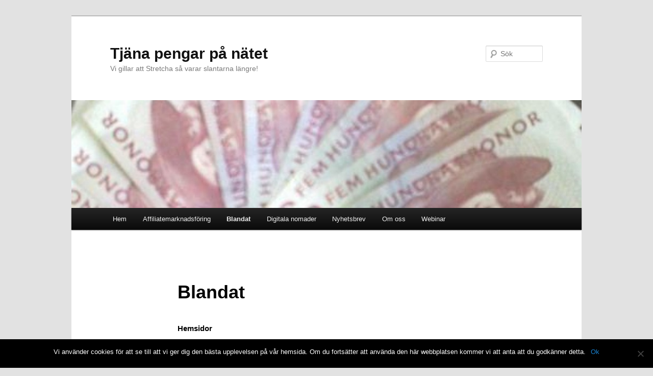

--- FILE ---
content_type: text/html; charset=utf-8
request_url: https://www.google.com/recaptcha/api2/aframe
body_size: 268
content:
<!DOCTYPE HTML><html><head><meta http-equiv="content-type" content="text/html; charset=UTF-8"></head><body><script nonce="KSO9uAc4BMJuA-hqZJSikw">/** Anti-fraud and anti-abuse applications only. See google.com/recaptcha */ try{var clients={'sodar':'https://pagead2.googlesyndication.com/pagead/sodar?'};window.addEventListener("message",function(a){try{if(a.source===window.parent){var b=JSON.parse(a.data);var c=clients[b['id']];if(c){var d=document.createElement('img');d.src=c+b['params']+'&rc='+(localStorage.getItem("rc::a")?sessionStorage.getItem("rc::b"):"");window.document.body.appendChild(d);sessionStorage.setItem("rc::e",parseInt(sessionStorage.getItem("rc::e")||0)+1);localStorage.setItem("rc::h",'1768820583718');}}}catch(b){}});window.parent.postMessage("_grecaptcha_ready", "*");}catch(b){}</script></body></html>

--- FILE ---
content_type: text/css
request_url: https://blogg.tjanapengarpanatet.se/wp-content/plugins/awin-data-feed/assets/aw-styles.css?ver=40342f5c2a651c0811b55f9be3218c66
body_size: 1022
content:
.error {
    color: red;
}

.info {
    color: #336699;
    font-weight: bold;
}
.center {
    margin: auto;
    width: 50%;
    height: 50px;
    border:3px solid #8AC007;
    padding: 10px;
    text-align: center;
    vertical-align: middle;
}
.green {
    color: green;
}
.text-right {
    text-align: right;
}
.text-left {
    text-align: left;
}
.text-center {
    text-align: center;
}

/* VERTICAL WIDGET ELEMENTS*/
table.vertical td {
    border: 1px solid rgba(51, 51, 51, 0.1);
}

table.vertical .image {
    padding:15px;
    width: 125px;
    vertical-align: middle;
    background-color: #fff;
}

table.vertical .productName {
    color: #494949;
    vertical-align: top;
    padding: 15px;
    font-size: 1em;
    background-color: #f5f5f5;
    border-bottom-width: 0;
    text-align: left;
    line-height: 1.3em;
    font-weight: bold;
}
table.vertical td.nextTd{
    text-align: right;
}
table.vertical img, table.horizontal img {
    width: 125px;
    border: none !important;
    box-shadow: none !important;
}

div .nextVertical button{
    width: 115px;
    font-weight: bold;
    cursor: pointer;
    float: right;
}
div .nextVertical button:hover{
    color:darkmagenta;
}

/* HORIZONTAL WIDGET ELEMENTS */

table.horizontal{
    border: 1px solid rgba(51, 51, 51, 0.1);
}
table.horizontal td{
    border: 1px solid rgba(51, 51, 51, 0.1);
    background-color: #fff;
}
table.horizontal img {
    width: 125px;
}
table.horizontal .title, table.vertical .title {
    vertical-align: middle;
    text-align: center;
    padding: 10px;
    font-size: 1.5em;
    font-weight: bold;
    color: #494949;
}
table.horizontal .image {
    padding:1px;
    width: 200px;
    height: 150px;
    vertical-align: middle;
}
table.horizontal .name {
    color: #494949;
    vertical-align: top;
    padding: 15px;
    font-size: 1em;
    background-color: #f5f5f5;
    border-bottom-width: 0;
    text-align: left;
    line-height: 1.3em;
    font-weight: bold;
}
table.horizontal .name a:link{
    color: #000;
}
table.horizontal .price, table.vertical .price {
    font-weight: bold;
    text-align: center;
    font-size: 1.3em;
    color:#ff7e00;
    font-family: inherit;
    vertical-align: middle;
    border-top-width: 0;
    background-color: #f5f5f5;
    text-align: right;
    padding: 0 15px 15px;
}

div .nextHorizontal{
    position: relative;
    /*top: -220px;*/
    float: right;
}
div .nextHorizontal button{
    width: 30px;
    font-size: 30px;
    font-weight: bold;
    cursor: pointer;
    border-radius: 3px;
}
div .nextHorizontal button:hover{
    color: darkmagenta;
}

div .nextHorizontalSc{
    position: relative;
    /*top: -220px;*/
    float: right;
}
div .nextHorizontalSc button{
    width: 30px;
    font-size: 30px;
    font-weight: bold;
    cursor: pointer;
    padding-right: 20px;
}
div .nextHorizontalSc button:hover{
    color: darkmagenta;
}

section {
    margin: auto;
    display: block;
    overflow: auto;
    margin-top: 10px;
}
div .options .default{
    height: 30px;
}

.productCount{
    border: 1px solid #d6d6d6;
    background-color: #e5e5e5;
    padding: 10px;
    width: 95%;
    text-align: center;
    font-size: 1.1em;
}

.counter {
    font-size: 1.7em;
    font-weight: bold;
}
table.analytics th, table.analytics td {
    border-bottom: 1px solid #d6d6d6;
}
table.analytics td {
    text-align: center;
}
table.analytics td.image {
    background-color: #fff;
}

table.aw-filter {
    border: 1px solid #d6d6d6;
    width: 300px;
    float: left;
    margin-right: 30px;
    border-collapse: collapse;
}
table.aw-filter img {
    width: 50px;
}
table.aw-filter td.buttons {
    border: none;
    text-align: right;
    padding: 15px 10px;
}
table.aw-filter th{
    background-color: #e5e5e5;
}

table.aw-filter th, table.aw-filter td {
    padding: 5px 10px;
}

table.aw-filter th.filterType{
    text-align: left;
    border-top: 1px solid #d6d6d6;
    border-bottom: 1px solid #d6d6d6;
}

section.submitButton{
    float: left;
    padding: 20px;
}

.reportButton{
    padding-left: 40px;

}

.hover img:hover {
    opacity: .8;

    -webkit-transition: all .5s ease; /* Safari and Chrome */
    -moz-transition: all .5s ease; /* Firefox */
    -o-transition: all .5s ease; /* IE 9 */
    -ms-transition: all .5s ease; /* Opera */
    transition: all .5s ease;
}

.range {
    width: 70px;
}

.widgetContentSC{
    background-color: inherit;
}


--- FILE ---
content_type: text/plain
request_url: https://www.google-analytics.com/j/collect?v=1&_v=j102&a=498059312&t=pageview&_s=1&dl=https%3A%2F%2Fblogg.tjanapengarpanatet.se%2F%3Fpage_id%3D1454&ul=en-us%40posix&dt=Blandat%20-%20Tj%C3%A4na%20pengar%20p%C3%A5%20n%C3%A4tetTj%C3%A4na%20pengar%20p%C3%A5%20n%C3%A4tet&sr=1280x720&vp=1280x720&_u=IADAAEABAAAAACAAI~&jid=2078741902&gjid=166769631&cid=1125799834.1768820573&tid=UA-19127431-2&_gid=799602100.1768820573&_r=1&_slc=1&z=1170631973
body_size: -577
content:
2,cG-K3QXGB3P2P